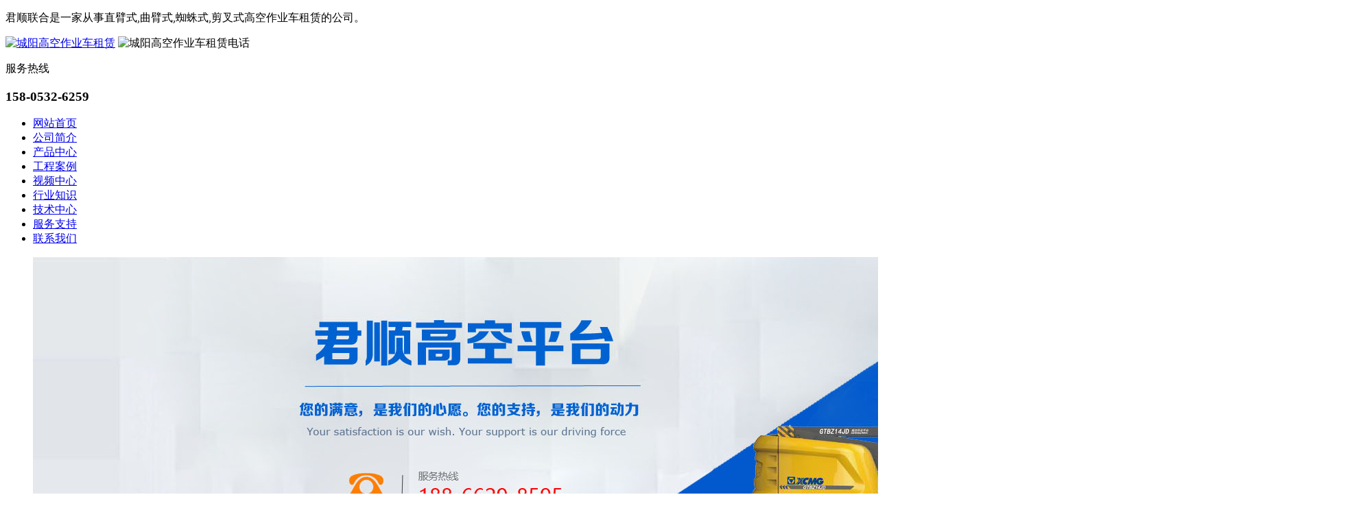

--- FILE ---
content_type: text/html
request_url: http://qdshengjiangji.cn/ProductShow-181.html
body_size: 4019
content:

<!DOCTYPE html PUBLIC "-//W3C//DTD XHTML 1.0 Transitional//EN" "http://www.w3.org/TR/xhtml1/DTD/xhtml1-transitional.dtd">
<html xmlns="http://www.w3.org/1999/xhtml">
<head>

<meta http-equiv="Content-Type" content="text/html; charset=utf-8" />
<title>38米直臂式高空作业车租赁-君顺联合机械设备管理（山东）有限公司</title>
<meta name="Keywords" content="城阳高空作业车租赁" />
<meta name="Description" content="38米直臂式高空作业车租赁" />
<link href="css/main.css" rel="stylesheet" type="text/css" />
</head>
<body>
<script type="text/javascript" src="Script/jquery-1.11.2.min.js"></script>
<script type="text/javascript" src="Script/jquery.SuperSlide.2.1.1.js"></script>
<script type="text/javascript" src="Script/pro_scrool.js"></script>

<div class="header" id="header">
	<div class="top">
    	<div class="welcome">
        	<div class="wrapper">
            	<p class="fl">君顺联合是一家从事直臂式,曲臂式,蜘蛛式,剪叉式高空作业车租赁的公司。</p>
                <p class="fr"></p>
            </div>
        </div>
    	<div class="wrapper">
            
            <span class="name"><a href="index.html"><img src="images/name.png" alt="城阳高空作业车租赁" title="城阳高空作业车租赁"/></a></span>
            <span class="line"><img src="images/line.png" alt="城阳高空作业车租赁电话"/></span>
            <div class="hotline"><p>服务热线</p><h3>158-0532-6259</h3></div>
            <div class="clearboth"></div>
        </div>
    </div>
    <div id="menu" class="nav">
        <ul>
        	<li class="on"><a href="index.html">网站首页</a>
            <li><a href="about.html">公司简介</a>
            </li>
            
            <li><a href="ProductList.html">产品中心</a>
            </li>
            
            <li><a href="DownloadList.html">工程案例</a></li>
            <li><a href="OthersList.html">视频中心</a></li>
            <li><a href="NewsList-21-1.html">行业知识</a> </li>
            <li><a href="NewsList-22-1.html">技术中心</a></li>
            <li><a href="About-2.html">服务支持</a></li>
            <li class="last"><a href="About-4.html">联系我们</a></li>
            <div class="clearboth"></div>
        </ul>
        <div class="clearboth"></div>
    </div>
    <script language="javascript" type="text/javascript">
    $(document).ready(function(){
        $("#menu ul li").hover(function(){
            $(this).children("ul").show();
            $(this).addClass("li01");
        },function(){
            $(this).children("ul").hide();
            $(this).removeClass("li01");
        });
    });
	
	function SetHome(obj, vrl) {   
		try {   
			obj.style.behavior = 'url(#default#homepage)';   
			obj.setHomePage(vrl);   
		} catch (e) {   
			if (window.netscape) {   
				try {   
					netscape.security.PrivilegeManager   
							.enablePrivilege("UniversalXPConnect");   
				} catch (e) {   
					alert("此操作被浏览器拒绝！\n请在浏览器地址栏输入'about:config'并回车\n然后将 [signed.applets.codebase_principal_support]的值设置为'true',双击即可。");   
				}   
				var prefs = Components.classes['@mozilla.org/preferences-service;1']   
						.getService(Components.interfaces.nsIPrefBranch);   
				prefs.setCharPref('browser.startup.homepage', vrl);   
			}   
		}   
	}  
	function AddFavorite(sURL, sTitle)
	{
		try
		{
			window.external.addFavorite(sURL, sTitle);
		}
		catch (e)
		{
			try
			{
				window.sidebar.addPanel(sTitle, sURL, "");
			}
			catch (e)
			{
				alert("加入收藏失败，请使用Ctrl+D进行添加");
			}
		}
	}
    </script>
    <div style="clear:both;"></div>
</div>        <!--banner 代码 开始 -->
<div id="slideBox" class="slideBox">
    <div class="bd">
        <ul>
		            <li><a href="" target="_blank"><img src="Images/banner1.jpg"/></a></li>
                    <li><a href="" target="_blank"><img src="Images/banner2.jpg"/></a></li>
                    <li><a href="" target="_blank"><img src="Images/banner3.jpg"/></a></li>
                </ul>
    </div>

    <div class="hd">
        <ul><li>1</li><li>2</li><li>3</li></ul>
    </div>
    <!-- 下面是前/后按钮代码，如果不需要删除即可 -->
    <a class="prev" href="javascript:void(0)"></a>
    <a class="next" href="javascript:void(0)"></a>
</div>
<script type="text/javascript">
jQuery(".slideBox").slide({mainCell:".bd ul",autoPlay:true,interTime:6000,delayTime:1500});
</script>
        <!--banner 代码 结束 -->
 <div class="wrapper">
    <div class="sidebar">
        <div class="side_menu">
            <div class="title"><span>产品中心</span></div>
            <div class="intro">
                <ul>
				    <li><a href="ProductList-43-1.html">剪叉式高空作业车</a></li><li><a href="ProductList-39-1.html">伸缩臂高空作业车</a></li><li><a href="ProductList-42-1.html">折叠臂高空作业车</a></li><li><a href="ProductList-38-1.html">剪叉式高空作业平台</a></li><li><a href="ProductList-47-1.html">直臂式高空作业平台</a></li><li><a href="ProductList-48-1.html">曲臂式高空作业平台</a></li><li><a href="ProductList-49-1.html">车载式高空作业平台</a></li><li><a href="ProductList-50-1.html">汽车升降平台</a></li><li><a href="ProductList-51-1.html">固定剪叉式升降平台</a></li><li><a href="ProductList-52-1.html">手动电动升降平台</a></li><li><a href="ProductList-53-1.html">电动升降平台车</a></li><li><a href="ProductList-54-1.html">蜘蛛式高空作业车</a></li><li><a href="ProductList-55-1.html">导轨式升降货梯</a></li><li><a href="ProductList-56-1.html">移动式升降平台</a></li>
                </ul>
            </div>
        </div>
        
    </div>
    <div class="side_right">
    <div class="title">
        <div class="dangq">38米直臂式高空作业车租赁</div>
        <div class="weizhi">您现在的位置：<a href="index.html">首页</a> > <a href="productlist.html">产品中心</a> > 38米直臂式高空作业车租赁</div>
        <div class="clearboth"></div>
    </div>
    <div class="product_show">
        <ul>
            <li class="name"><h1 >38米直臂式高空作业车租赁</h1></li><li class="pic"><a href="Upload/PicFiles/2023.1.12_15.11.8_1261.jpg" title="38米直臂式高空作业车租赁" rel="lightbox" target="_blank"><img src="Upload/PicFiles/2023.1.12_15.11.8_1261.jpg"  alt="38米直臂式高空作业车租赁" id="mainphoto" width="400px" height="300px" onload="javascript:DrawImage(this,400,300);" ></a></li><li class="xq">详情</li><li class="neirong"></li>
        </ul>
        <P style="height:30px; line-height:30px;">上一篇：</P>
        <P style="height:30px; line-height:30px;">下一篇：<a href='ProductShow-180.html'>32米直臂式高空作业车租赁</a></P>
    </div>	
    </div>	
    <div class="clearboth"></div>	

</div>
﻿<div class="footer">
	<div id="menu" class="nav">
        <ul>
            <li><a href="index.html">网站首页</a></li>
            <li><a href="about.html">公司简介</a></li>
            <li><a href="ProductList.html">产品中心</a></li>
            <li><a href="DownloadList.html">工程案例</a></li>
            <li><a href="OthersList.html">视频中心</a></li>
            <li><a href="NewsList-21-1.html">行业新闻</a></li>
            <li><a href="NewsList-22-1.html">技术中心</a></li>
            <li><a href="About-2.html">服务支持</a></li>
            <li class="last"><a href="About-4.html">联系我们</a></li>
            <div class="clearboth"></div>
        </ul>
        <div class="clearboth"></div>
    </div>
	<div class="wrapper">
    	<div class="ewm fr"><img src="Images/erweima.png" alt="城阳高空车出租咨询微信"/></div>
        <div class="text fl">
			<p class="copyright">© 版权所有 2023-2024.   君顺联合机械设备管理（山东）有限公司.<a href="sitemap.html" target="_blank">网站地图</a>&nbsp;&nbsp;</p>
			<p>地址：即墨区天山一路666-1号</p>
            <p>手机：158-0532-6259</p>
            <div class="link">友情链接：
                        </div>
        </div>
        <div class="clearboth"></div>
    </div>
</div> 
<script>
function Setcookie (name, value)

{ 

    //设置名称为name,值为value的Cookie
    var expdate = new Date();   //初始化时间
    expdate.setTime(expdate.getTime() + 1000*60*10);//10分钟失效   //1天时间 1000*60*60*24
    document.cookie = name+"="+value+";expires="+expdate.toGMTString()+";path=/";

   //即document.cookie= name+"="+value+";path=/";   时间可以不要，但路径(path)必须要填写，因为JS的默认路径是当前页，如果不填，此cookie只在当前页面生效！~
}
	$(document).ready(function(){
		$(".j-close").click(function(){
			Setcookie('cook_float',1);
			$(".floatdiv").fadeOut();
		});
	})

	$(document).ready(function(){
		$("#menu ul li").hover(function(){
			$(this).children("ul").show();
			$(this).addClass("li01");
		},function(){
			$(this).children("ul").hide();
			$(this).removeClass("li01");
		});
	});
	$(document).ready(function(){
		$("#menu2 ul li").hover(function(){
			$(this).children("ul").show();
			$(this).addClass("li01");
		},function(){
			$(this).children("ul").hide();
			$(this).removeClass("li01");
		});
	});
</script>  
</body>
</html>

